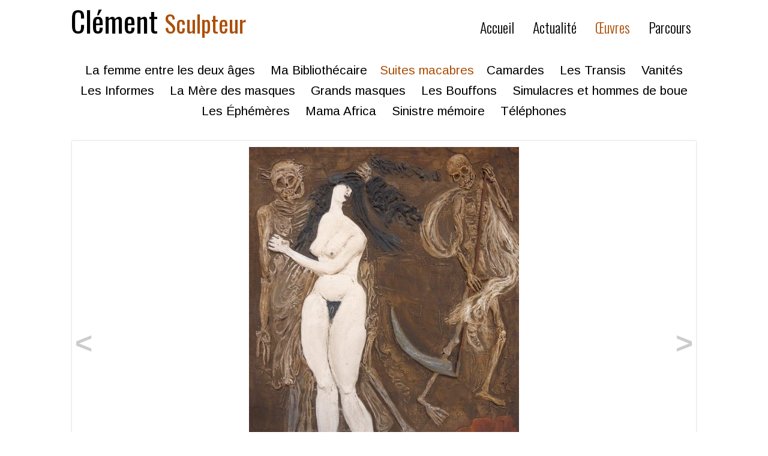

--- FILE ---
content_type: text/html
request_url: http://clement-sculpteur.fr/cycle_suites_macabres.html
body_size: 3550
content:
<!DOCTYPE html>
<html lang="fr" class="no-js">
<head>
<meta charset="UTF-8" />
<meta http-equiv="X-UA-Compatible" content="IE=edge,chrome=1"> 
<meta name="viewport" content="width=device-width, initial-scale=1.0"> 
<!--[if lte IE 8]>
<script src="http://html5shiv.googlecode.com/svn/trunk/html5.js"></script>
<![endif]-->
<title>Clément, sculpteur - Œuvres - Suites macabres</title>
<meta name="description" content="Œuvres - Suites macabres de Clément, sculpteur" />
<meta name="keywords" content="Clément, sculpteur, œuvres, Suites macabres, sculptures, bas-reliefs, estampes" />
<meta name="author" content="Jean-Pierre Clément dit Clément, sculpteur">
<link rel="shortcut icon" type="image/x-icon" href="icono/favicon.png">

<link rel="stylesheet" type="text/css" href="css/style.css" />
<link href="css/flexslider.css" rel="stylesheet">

<script src="js/modernizr.custom.js"></script>
<script src="https://ajax.googleapis.com/ajax/libs/jquery/1.7/jquery.min.js"></script>
<script src="js/jquery.flexslider.js"></script>
<script>
$(window).load(function() {
$('.flexslider').flexslider(
{animation: "slide",
slideshowSpeed:"5000",
slideDirection: "horizontal",
prevText: "Précédent",
nextText: "Suivant",
pausePlay: "true",
smoothHeight: "true"}
);
});
</script>

</head>
<body>
<header class="headermobile mobile">
		<button id="releaseMenu"></button>
		<div class="entete">Clément <span>Sculpteur</span></div>
		
		<nav class="menu menumobile">	
			<a href="index.html">Accueil</a>
			<a href="actualite.html">Actualité</a>	
			<a href="cycle_f_entre_les_2_ages.html">Œuvres</a>
			<a href="parcours.html">Parcours</a>
		</nav>
	</header>	
	
	
	
	<div id="container">
	
		<header class="headerstandard">
			<div class="headerstandard-inner">
				<div class="entete">Clément <span>Sculpteur</span></div>
				<nav class="menu menustandard">
			<a href="index.html">Accueil</a>
			<a href="actualite.html">Actualité</a>	
			<a href="cycle_f_entre_les_2_ages.html" class="active">Œuvres</a>
			<a href="parcours.html">Parcours</a>
				</nav>
			</div>
		</header>
		<div id="main">
<article>
<ul class="cycles">
<li><a href="cycle_f_entre_les_2_ages.html">La femme entre les deux âges</a></li>
<li><a href="cycle_ma_bibliothecaire.html">Ma Bibliothécaire</a></li>
<li><span>Suites macabres</span></li>
<li><a href="cycle_camardes.html">Camardes</a></li>
<li><a href="cycle_transis.html">Les Transis</a></li>
<li><a href="cycle_vanites.html">Vanités</a></li>
<li><a href="cycle_informes.html">Les Informes</a></li>
<li><a href="cycle_mere_masques.html">La Mère des masques</a></li>
<li><a href="cycle_grands_masques.html">Grands masques</a></li>
<li><a href="cycle_bouffons.html">Les Bouffons</a></li>
<li><a href="cycle_simulacres.html">Simulacres et hommes de boue</a></li>
<li><a href="cycle_ephemeres.html">Les Éphémères</a></li>
<li><a href="cycle_mama_africa.html">Mama Africa</a></li>
<li><a href="cycle_sinistre_memoire.html">Sinistre mémoire</a></li>
<li><a href="cycle_telephones.html">Téléphones</a></li>
<!--<li><a href="#">Idoles</a></li>-->
</ul>
<div class="flexslider">
<ul class="slides">
<li><img src="images/cycle_suites_macabres/macabres_05.jpg" alt="Das Mädchen und der Tod (la jeune fille et la mort) - bas-relief © Clément" />
<p class="flex-caption">Das Mädchen und der Tod (la jeune fille et la mort) - bas-relief</p></li>
<li><img src="images/cycle_suites_macabres/macabres_010.jpg" alt="Camarde chevauchant un transi - tôle froissée et martelée sur zinc © Clément" />
<p class="flex-caption">Camarde chevauchant un transi - tôle froissée et martelée sur zinc</p></li>
<li><img src="images/cycle_suites_macabres/macabres_011.jpg" alt="Frontispice - détail © Clément" />
<p class="flex-caption">Frontispice - détail</p></li>
<li><img src="images/cycle_suites_macabres/macabres_012.jpg" alt="Frontispice - détail © Clément" />
<p class="flex-caption">Frontispice - détail</p></li>
<li><img src="images/cycle_suites_macabres/macabres_013.jpg" alt="Petites variations sur la mort - boîte en plomb pour contenir une suite d'estampes © Clément" />
<p class="flex-caption">Petites variations sur la mort - boîte en plomb pour contenir une suite d'estampes</p></li>
<li><img src="images/cycle_suites_macabres/macabres_014.jpg" alt="Boîte en plomb pour estampes © Clément" />
<p class="flex-caption">Boîte en plomb pour estampes</p></li>
<li><img src="images/cycle_suites_macabres/macabres_015.jpg" alt="Tablier noir - estampe sur papier © Clément" />
<p class="flex-caption">Tablier noir - estampe sur papier</p></li>
<li><img src="images/cycle_suites_macabres/macabres_020.jpg" alt="Rapt - estampe sur papier © Clément" />
<p class="flex-caption">Rapt - estampe sur papier</p></li>
<li><img src="images/cycle_suites_macabres/macabres_024.jpg" alt="Musiciens I - estampe sur papier © Clément" />
<p class="flex-caption">Musiciens I - estampe sur papier</p></li>
<li><img src="images/cycle_suites_macabres/macabres_025.jpg" alt="Musiciens II - estampe sur papier © Clément" />
<p class="flex-caption">Musiciens II - estampe sur papier</p></li>
<li><img src="images/cycle_suites_macabres/macabres_030.jpg" alt="Camarde chevauchant un transi - estampe sur papier< © Clément" />
<p class="flex-caption">Camarde chevauchant un transi - estampe sur papier</p></li>
<li><img src="images/cycle_suites_macabres/macabres_031.jpg" alt="Camarde chevauchant une transie - estampe sur papier< © Clément" />
<p class="flex-caption">Camarde chevauchant une transie - estampe sur papier</p></li>
<li><img src="images/cycle_suites_macabres/macabres_035.jpg" alt="La grande Macabre - estampe sur papier © Clément" />
<p class="flex-caption">La grande Macabre - estampe sur papier</p></li>
<li><img src="images/cycle_suites_macabres/macabres_036.jpg" alt="Le grand Macabre - estampe sur papier © Clément" />
<p class="flex-caption">Le grand Macabre - estampe sur papier</p></li>
<li><img src="images/cycle_suites_macabres/macabres_037.jpg" alt="Le Président (et la stagiaire) - estampe sur papier © Clément" />
<p class="flex-caption">Le Président (et la stagiaire) - estampe sur papier</p></li>
<li><img src="images/cycle_suites_macabres/macabres_038.jpg" alt="Les pendus - estampe sur papier © Clément" />
<p class="flex-caption">Les pendus - estampe sur papier</p></li>
<li><img src="images/cycle_suites_macabres/macabres_040.jpg" alt="Méduse - estampe sur papier (ouvrage Petites variations sur la Mort) © Clément" />
<p class="flex-caption">Méduse - estampe sur papier (ouvrage <em>Petites variations sur la Mort</em>)</p></li>
<li><img src="images/cycle_suites_macabres/macabres_045.jpg" alt="Allemande - estampe sur papier (ouvrage Petites variations sur la Mort) © Clément" />
<p class="flex-caption">Allemande - estampe sur papier (ouvrage <em>Petites variations sur la Mort</em>)</p></li>
<li><img src="images/cycle_suites_macabres/macabres_050.jpg" alt="Russe - estampe sur papier (ouvrage Petites variations sur la Mort) © Clément" />
<p class="flex-caption">Russe - estampe sur papier (ouvrage <em>Petites variations sur la Mort</em>)</p></li>
<li><img src="images/cycle_suites_macabres/macabres_055.jpg" alt="Indi - estampe sur papier (ouvrage Petites variations sur la Mort) © Clément" />
<p class="flex-caption">Indi - estampe sur papier (ouvrage <em>Petites variations sur la Mort</em>)</p></li>
<li><img src="images/cycle_suites_macabres/macabres_060.jpg" alt="Reliquaire - sculpture © Clément" />
<p class="flex-caption">Reliquaire - sculpture</p></li>
<li><img src="images/cycle_suites_macabres/macabres_065.jpg" alt="Les râleurs, Les carillonneurs, Camarde chevauchant un transi - bas-reliefs © Clément" />
<p class="flex-caption">Les râleurs, Les carillonneurs, Camarde chevauchant un transi - bas-reliefs</p></li>
<li><img src="images/cycle_suites_macabres/macabres_070.jpg" alt="Cancan, Les copines, Trois joyeux drilles - bas reliefs © Clément" />
<p class="flex-caption">Cancan, Les copines, Trois joyeux drilles - bas reliefs</p></li>
<li><img src="images/cycle_suites_macabres/macabres_075.jpg" alt="Marche nuptiale, La belle transie - bas-reliefs © Clément" />
<p class="flex-caption">Marche nuptiale, La belle transie - bas-reliefs</p></li>
<li><img src="images/cycle_suites_macabres/macabres_080.jpg" alt="Rapt 1, Coït ininterrompu - bas-reliefs © Clément" />
<p class="flex-caption">Rapt 1, Coït ininterrompu - bas-reliefs</p></li>
<li><img src="images/cycle_suites_macabres/macabres_085.jpg" alt="Rock n'roll, Rapt 2 - bas reliefs © Clément" />
<p class="flex-caption">Rock n'roll, Rapt 2 - bas reliefs</p></li>
<li><img src="images/cycle_suites_macabres/macabres_090.jpg" alt="Dernier tango, La veuve joyeuse, M'accorderez-vous cette danse ? - bas-reliefs © Clément" />
<p class="flex-caption">Dernier tango, La veuve joyeuse, M'accorderez-vous cette danse ? - bas-reliefs</p></li>
<li><img src="images/cycle_suites_macabres/macabres_095.jpg" alt="Souviens-toi d'Ophélie, La ronde, Les trois grâces - bas-reliefs © Clément" />
<p class="flex-caption">Souviens-toi d'Ophélie, La ronde, Les trois grâces - bas-reliefs</p></li>
<li><img src="images/cycle_suites_macabres/macabres_100.jpg" alt="Camarde chevauchant une transie, Dernière révérence, Le choeur - bas-reliefs © Clément" />
<p class="flex-caption">Camarde chevauchant une transie, Dernière révérence, Le choeur - bas-reliefs</p></li>
<li><img src="images/cycle_suites_macabres/macabres_105.jpg" alt="Das Mädchen und der Tod - bas-relief © Clément" />
<p class="flex-caption">Das Mädchen und der Tod - bas-relief</p></li>
<li><img src="images/cycle_suites_macabres/macabres_110.jpg" alt="Das Mädchen und der Tod - bas-relief © Clément" />
<p class="flex-caption">Das Mädchen und der Tod - bas-relief</p></li>
</ul>
</div>

<h1 class="apcycle w300">Suites macabres</h1>
<p class="date">2015 - 2003</p>
<p>Avec ce cycle renouvelé de la tradition médiévale de la Danse de mort  et des danses macabres d'Amérique latine, le sculpteur Clément découvre et nous révèle l'ossature même de son œuvre. Celle de la critique joyeuse et terrifiée d'une humanité réduite à la grimace cliquetante de ses vices et de ses poses.
<br />La Mort, omniprésente dès l'origine dans sa sculpture, en ressort purifiée, libérée de toute autre signification qu'elle même. Dans cette récente métamorphose de son regard, l'homme, de victime qu'il fut d'abord (devenu au fil des années mutant, puis improbable primitif, et finalement bouffon fabuleux et grandiloquent), s'est mué en ultime expression de lui-même : un squelette, à qui ne reste que quelques lambeaux de ses abattis, et singulièrement ses téguments sexuels, seins, vulves et verges, tout cela empreint d'une étonnante vitalité, saisi par l'éternité dans un travail achevé.
<br />On danse encore ici, on séduit, on proteste, on s'excite. Vanité et orgueil sont toujours de mise. À peine discerne-t-on la trace d'une punition quand la Camarde chevauche ses transis. Ce pourrait être encore l'expression d'une ultime débauche, à peine plus douloureuse que celles de la vie. Entre rictus et sourire, le plaisir ne fait guère la différence.
<br />La terre où est fossilisée cette humanité évoque toute une archéologie nécrophage où, de cimetières en charniers, l'homme se retrouve toujours désespérément semblable à lui-même, au delà des siècles et des cultures. Le trait, lui, opère un raccourci saisissant entre les maniérismes de la gravure du XVème siècle et les graffitis de la bande dessinée.
<br />Dans cette indécence dernière en effet, la parité étant de mise, il convient que chaque thème ait ses deux versions, féminine et masculine, mais qu'aussi les drôles s'emmêlent aux drôlesses.
<br />On ne peut certes parler de la mort sans que viennent rôder le Religieux et le Moral. Clément à n'en pas douter s'en défendra. Pourtant c'est bien le terrible avertissement de l'Ecclésiaste que sa folle danse vient réveiller sous nos yeux. Mais un peu à la manière de Villon, à qui <em>Ultime révérence</em> ne manque pas de faire penser, entre rire et terreur, c'est à l"Homme qu'il nous renvoie et à lui, <em>seul</em>.</p>
<p><strong>Alfred Caron</strong>, <em>Petite suite macabre</em> (extraits).</p>
</article>
<footer>© Clément | 2017</footer>
</div><!-- fin main -->
</div><!-- fin conteneur -->
	
	<!-- Jquery -->
	<!-- Classie - class helper functions by @desandro https://github.com/desandro/classie -->
	<script src="js/classie.js"></script>
	<!-- jquery-smartresize by @louis_remi : https://github.com/louisremi/jquery-smartresize -->
	<script src="js/jquery.debouncedresize.js"></script>
	<!-- Gestion générale by @patrick_roux http://www.kicoe.net -->
	<script src="js/custom.js"></script>
</body>
</html>


--- FILE ---
content_type: text/css
request_url: http://clement-sculpteur.fr/css/style.css
body_size: 2540
content:
/******************************************************
	
	Adapté de Glassero Par Patrick Roux : http://www.kicoe.net
	One Page Responsive HTML Template
	
	Sections of stylesheet:
		$INDEX0 - FONTS AND RESET
		$INDEX1 - GENERAL
		$INDEX2 - HEADER COMMON
		$INDEX4 - HEADER STANDARD
		$INDEX5 - HEADER STANDARD REDUIT
		$INDEX6 - HEADER MOBILE
		$INDEX7 - MAIN CONTENT
		$INDEX11 - MEDIA QUERIES : TABLETS
		$INDEX12 - MEDIA QUERIES : SMARTPHONES
		
******************************************************/	







/******************************************************

	$INDEX0 - FONTS AND RESET
	
******************************************************/	



@import url(http://fonts.googleapis.com/css?family=Oswald:400,300&subset=latin,latin-ext);
@import url(http://fonts.googleapis.com/css?family=Arimo:400,400italic&subset=latin,latin-ext);

body, html { background:#FFF; font-size: 100%; 	padding: 0; margin: 0;}

/* Reset */
*,
*:after,
*:before {
	-webkit-box-sizing: border-box;
	-moz-box-sizing: border-box;
	box-sizing: border-box;
}

.clearfix:before,
.clearfix:after {
	content: " ";
	display: table;
}

.clearfix:after {
	clear: both;
}



/******************************************************

	$INDEX1 - GENERAL
	
******************************************************/	



body {
    font-family: 'Oswald', Arial, sans-serif;
	font-weight: 300;
	background-color:#FFF;
}

a {
   color:#967C5C;
   text-decoration: none;
}

a:hover {
   text-decoration:none;
}

#container {
	position: relative;
	padding-bottom: 10px;
	
}

h1{
	font-family: 'Oswald', Arial, sans-serif;
	font-weight: 300;
    font-size: 3em;
	margin: 15px auto 5px;
}

hr{
	border: 0px;
	margin: 80px auto 30px auto;
	width: 98%;
	
}

.display{
	display: block;
}

.hide{
	display: none;
}

.no-border{
	border: 0px;
}

p{
	font-weight: 300;
	font-size: 1em;
}
strong{
	font-weight: 300;
	font-size: 1.2em;
}
/******************************************************

	$INDEX2 - HEADER COMMON
	
******************************************************/	




header{
    position: fixed;
	background-color:#FFF;
    top: 0;
    left: 0;
    width: 100%;
    z-index: 10000;
    overflow: hidden;
    -webkit-transition: height 0.3s;
    -moz-transition: height 0.3s;
    transition: height 0.3s;
}

header .entete{
	font-family: 'Oswald', Arial, sans-serif;
	font-weight: 400;
	font-size: 4em
    margin: 0;
}
header .entete span {
    color:#AD4F09;
	font-weight:400;
	font-size:0.8em
}

header .entete, header nav a {
	-webkit-transition: all 0.2s;
	-moz-transition: all 0.2s;
	transition: all 0.2s;	
}

header nav a {
	color: #000;	
}

header nav a:hover {
	color: #AD4F09;	
}

header nav a.active{
	color: #AD4F09;	
}


/******************************************************

	$INDEX4 - HEADER STANDARD
	
******************************************************/	




.headerstandard {
    height: 90px;
}


		.headerstandard .headerstandard-inner {
			width: 90%;
			max-width: 69em;
			margin: 0 auto;
			padding: 0 1.875em;
		}


		 /* We just have one-lined elements, so we'll center the elements with the line-height set to the height of the header */
		.headerstandard .entete,
		.headerstandard nav.menustandard a {
			line-height: 90px;
		}

		 .headerstandard .entete {
			font-size: 4em;
			float: left;
		}

		 .headerstandard nav.menustandard{
			display: inline-block;
			position: relative;
			float: right;
			margin-top:10px;
		}

		.headerstandard nav.menustandard a {
			margin: 0 0 0 8px;
			font-size: 1.8em;
			font-weight: 300;
			padding: 8px 10px;
		}

/******************************************************

	$INDEX5 - HEADER STANDARD REDUIT
	
******************************************************/	




.headerstandard.headerstandard-shrink {
    height: 70px;
    border-bottom: 1px solid #EFEFEF ;
}
 
.headerstandard.headerstandard-shrink .entete,
.headerstandard.headerstandard-shrink nav.menustandard a {
    line-height: 70px;
}
 
.headerstandard.headerstandard-shrink .entete {
    font-size: 3em;
}

.headerstandard.headerstandard-shrink nav.menustandard a {
    font-size: 1.5em;
}


/******************************************************

	$INDEX6 - HEADER MOBILE
	
******************************************************/	




header.headermobile {
	position: fixed;
	top: 0px;
	display: block;
	width: 100%;
	height: auto;
	margin: 0px auto 20px auto;
	padding: 0px;
	z-index: 10000;
	display: none;
	border-bottom: 1px solid #EFEFEF ;
}

		header.headermobile .entete {
			font-weight: 300;
			text-align: center;
			font-size: 2em;
			margin-top: 10px;
		}

		header.headermobile button {
			position: absolute;
			float: left;
			display: block;
			width: 40px;
			height: 40px;
			border: none;
			cursor: pointer;
			margin: 10px 10px 0px 10px;
		}

header.headermobile button {
	background: transparent url('../icono/nav-icon.png') center center no-repeat;
}
header.headermobile button:hover{
	background: transparent url('../icono/nav-icon-hover.png') center center no-repeat;
}
				.menumobile a {
					display: block;
					text-transform: uppercase;
					font-size: 1em;
					font-weight: 300;
					width: 100%;
					text-align: center;
					
				}

				/* Orientation-dependent styles for the content of the menu */

				.menumobile {
					width: 240px;
					height: 100%;
					top: 0;
					z-index: 10000;
				}

				.menumobile a {
					padding: 1em;
				}

/******************************************************

	$INDEX7 - MAIN CONTENT
	
******************************************************/	



#main{
	-webkit-transition: background 2s ease;
	-moz-transition: background 2s ease;
	transition: background 2s ease;
}

html, body,
#container,
#main,
#main section {}

.mobile{
	display: none;
}

#main .accueil {margin: 7% auto 0 auto; width: 100%; text-align:center}
#main .accueil img {max-width:100%; height:auto;}
article {margin: 7% auto 1% auto; width: 90%; max-width: 69em; padding: 0 1.875em; font-family:'Arimo', sans serif; font-weight:300}
 
.txt_ill {display:table; float:left; /*width:200px;*/ padding:5px 15px 15px 0}

#cv  {border-radius: 10px 10px 10px 10px;
-moz-border-radius: 10px 10px 10px 10px;
-webkit-border-radius: 10px 10px 10px 10px;
border: 1px solid #AD4F09; color:#575757; padding:20px 20px 20px 0; font-size:0.9em; -moz-column-count:2;
-webkit-column-count:2;
-o-column-count:2;
column-count:2;
-moz-column-gap:10px;
-webkit-column-gap:10px;
-o-column-gap:10px;
column-gap:10px;}
#cv ul li {list-style-type:none; background:url(../icono/liste_niv1.jpg) no-repeat 0.1em 0.5em; padding:0 0 0 10px}

.serie, .legende {font-family:'Oswald', sans serif; font-weight:300; color:#666}
.legende {margin:0}
.date {font-family: 'Oswald', Arial, sans-serif; font-weight: 300; font-size:1.5em; margin-top:0; padding-top:0}
 	
.cycles {font-size: 1.3em; text-align:center; margin:0 0 3%; padding:0}
.cycles li {display:inline-block; margin:0; padding:0}
.cycles li a {display:block; padding:5px 10px 5px 10px; color:#000}
.cycles li a:hover {color:#AD4F09; text-decoration:none}
.cycles li span {/*border-radius: 10px 10px 10px 10px;
-moz-border-radius: 10px 10px 10px 10px;
-webkit-border-radius: 10px 10px 10px 10px;
border: 1px solid #AD4F09;*/ color:#AD4F09; padding:5px;}
.flex-caption {
  width: 50%;
  margin:0 auto;
  padding: 1%;
  color: #666;
  font-family:'Oswald', sans serif;
  font-weight:300;
}

footer {clear:both; padding:0 0 20px 0; color:#696969; width:55%; margin:0 auto; text-align:center}


/******************************************************

	$INDEX11 - MEDIA QUERIES : TABLETS
	
******************************************************/	

@media screen and (max-width: 1600px ) {
.headerstandard .headerstandard-inner {
			width: auto;
		}
.headerstandard {
    height: 70px;
}

.headerstandard .headerstandard-inner {
			height: 70px;
		}


		 /* We just have one-lined elements, so we'll center the elements with the line-height set to the height of the header */
		.headerstandard .entete,
		.headerstandard nav.menustandard a {
			line-height: 70px;
		}

		 .headerstandard .entete {
			/*letter-spacing: 4px;*/
			font-size: 3em;
		}


		.headerstandard nav.menustandard a {
			font-size: 1.5em;
		}
		
.headerstandard.headerstandard-shrink {
    height: 70px;
    border-bottom: 1px solid #EFEFEF ;
}
 
.headerstandard.headerstandard-shrink .entete,
.headerstandard.headerstandard-shrink nav.menustandard a {
    line-height: 70px;
}
 
.headerstandard.headerstandard-shrink .entete {
    font-size: 3em;
}

.headerstandard.headerstandard-shrink nav.menustandard a {
    font-size: 1.5em;
}
#main .accueil {margin-top:100px}
article { margin-top:100px;
	width:auto;
	}
h1{
    font-size: 2em;
}
.date{
    font-size: 1.3em;
}
}	
@media screen and (max-width: 1024px ) {	
	
.cycles {font-size: 1.1em; margin:1% 0 3%;}

}
@media screen and (max-width: 799px ) {
#main .accueil {margin-top:13%}
}
/******************************************************

	$INDEX12 - MEDIA QUERIES : SMARTPHONES
	
******************************************************/	

@media screen and (max-width: 767px ) {
    .headerstandard {
        display: none;
    }
	
	
    header.headermobile  {
        display: block;
    }
	
	.menumobile{
		display: none;
		width: 100%
	}
	article {
		width:auto; margin-top: 4.2em
	}
h1{font-size: 1.8em;}
.date{
    font-size: 1.1em;
}
.cycles {font-size: 1em;}
.cycles li a {padding:5px}
}
@media screen and (max-width: 600px ) {
hr {margin: 20px auto 30px auto;}
.cycles {font-size: 0.8em}
}
@media screen and (max-width: 360px) {
header.headermobile .entete {
			font-weight: 300;
			font-size: 1.7em;
			margin-top: 8px;
		}
#main .accueil {margin-top:20%}
article { margin-top:23%;}
p {
font-size: 0.8em;
}
.txt_ill {
padding:0px
}
.txt_ill img {
width:95%
}
.legende {
font-size:12px
}
#cv  {
font-size:0.8em;
-moz-column-count:1;
-webkit-column-count:1;
-o-column-count:1;
column-count:1;
}
footer {
font-size:12px
}
.flex-caption {
  font-size:12px;
  width: 100%!important;
  padding: 1% 1% 5% 1%;
  }
}

--- FILE ---
content_type: text/css
request_url: http://clement-sculpteur.fr/css/flexslider.css
body_size: 1935
content:
/*
 * jQuery FlexSlider v2.5.0
 * http://www.woothemes.com/flexslider/
 *
 * Copyright 2012 WooThemes
 * Free to use under the GPLv2 and later license.
 * http://www.gnu.org/licenses/gpl-2.0.html
 *
 * Contributing author: Tyler Smith (@mbmufffin)
 * 
 */
/* ====================================================================================================================
 * FONT-FACE
 * ====================================================================================================================*/
@font-face {font-family:'flexslider-icon'; src: url('../fonts/flexslider-icon.eot'); src: url('../fonts/flexslider-icon.eot?#iefix') format('embedded-opentype'), url('../fonts/flexslider-icon.woff') format('woff'), url('../fonts/flexslider-icon.ttf') format('truetype'), url('../fonts/flexslider-icon.svg#flexslider-icon') format('svg'); font-weight: normal; font-style: normal;}
/* ====================================================================================================================
 * RESETS
 * ====================================================================================================================*/
.flex-container a:hover,
.flex-slider a:hover,
.flex-container a:focus,
.flex-slider a:focus {
  outline: none;
}
.slides,
.slides > li,
.flex-control-nav,
.flex-direction-nav {
  margin: 0;
  padding: 0;
  list-style: none;
}
.flex-pauseplay span {
  text-transform: capitalize;
}
/* ====================================================================================================================
 * BASE STYLES
 * ====================================================================================================================*/
.flexslider {
  margin: 0;
  padding: 0;
}
/*origine
.flexslider .slides > li {
  display: none;
  -webkit-backface-visibility: hidden;
}
.flexslider .slides img {
  width: 100%;
  height:100%;
  display: block;
}*/

.flexslider .slides > li {
  display: none;
  -webkit-backface-visibility: hidden;
  text-align: center;
}
.flexslider .slides img {
 display:inline;
  width:auto;
  height:auto;
  margin: 0 auto;
  vertical-align: middle;
}
.flexslider .slides:after {
  content: "\0020";
  display: block;
  clear: both;
  visibility: hidden;
  line-height: 0;
  height: 0;
}
html[xmlns] .flexslider .slides {
  display: block;
}
* html .flexslider .slides {
  height: 1%;
}
.no-js .flexslider .slides > li:first-child {
  display: block;
}
/* ====================================================================================================================
 * DEFAULT THEME
 * ====================================================================================================================*/
.flexslider {
  margin: 0 0 100px;/**/
  background: #fff;/**/
  border: 2px solid #f1f1f1;
  padding-top:10px;
  position: relative;
  zoom: 1;
  -webkit-border-radius: 4px;
  -moz-border-radius: 4px;
  border-radius: 4px;
  -webkit-box-shadow: '' 0 1px 4px rgba(0, 0, 0, 0.2);
  -moz-box-shadow: '' 0 1px 4px rgba(0, 0, 0, 0.2);
  -o-box-shadow: '' 0 1px 4px rgba(0, 0, 0, 0.2);
  box-shadow: '' 0 1px 4px rgba(0, 0, 0, 0.2);
}
.flexslider .slides {
  zoom: 1;
}
.flexslider .slides img {
  height: auto;
}
.flex-viewport {
  max-height: 1000px;/*2000 orgn*/
  -webkit-transition: all 1s ease;
  -moz-transition: all 1s ease;
  -ms-transition: all 1s ease;
  -o-transition: all 1s ease;
  transition: all 1s ease;
}
.loading .flex-viewport {
  max-height: 300px;/**/
}
.carousel li {
  margin-right: 5px;
}
.flex-direction-nav {
  *height: 0;
}
.flex-direction-nav a {
  text-decoration: none;
  display: block;
  width: 50px;/**/
  height: 50px;/**/
  margin: -20px 0 0;
  position: absolute;
  top: 50%;
  z-index: 10;
  overflow: hidden;
  opacity: 1;/**/
  cursor: pointer;
  color: rgba(0, 0, 0, 0.8);
  text-shadow: 1px 1px 0 rgba(255, 255, 255, 0.3);
  -webkit-transition: all 0.3s ease-in-out;
  -moz-transition: all 0.3s ease-in-out;
  -ms-transition: all 0.3s ease-in-out;
  -o-transition: all 0.3s ease-in-out;
  transition: all 0.3s ease-in-out;
}
.flex-direction-nav a:before {
  font-family: "Arial";
  font-weight: bold;/**/
  font-size: 50px;/**/
  display: inline-block;
  content: '<';/**/
  color:#CCC;/**/
  /*color: rgba(0, 0, 0, 0.8);
  text-shadow: 1px 1px 0 rgba(255, 255, 255, 0.3);*/
}
.flex-direction-nav a.flex-next:before {
  content: '>';/**/
}
.flex-direction-nav .flex-prev {
  left: 5px;/*-50px origine*/
}
.flex-direction-nav .flex-next {
  right: 5px;/*-50px origine*/
  text-align: right;
}
.flexslider:hover .flex-direction-nav .flex-prev {
  opacity: 0.5;/**/
  /*left: 10px;*/
}
.flexslider:hover .flex-direction-nav .flex-prev:hover {
  opacity: 1;
}
.flexslider:hover .flex-direction-nav .flex-next {
  opacity: 0.5;/**/
  /*right: 10px;*/
}
.flexslider:hover .flex-direction-nav .flex-next:hover {
  opacity: 1;
}
.flex-direction-nav .flex-disabled {
  opacity: 0!important;
  filter: alpha(opacity=0);
  cursor: default;
}
.flex-pauseplay a {
  display: block;
  width: 30px;/**/
  height: 30px;/**/
  position: absolute;
  bottom: 6px;/**/
  left: 5px;/**/
  opacity: 0.5;/**/
  z-index: 10;
  overflow: hidden;
  cursor: pointer;
  color: #CCC;/**/
}
.flex-pauseplay a:before {
  font-family: 'flexslider-icon';
  font-size: 30px;/**/
  display: inline-block;
  content: '\f004';
}
.flex-pauseplay a:hover {
  opacity: 1;
}
.flex-pauseplay a.flex-play:before {
  content: '\f003';
}
.flex-control-nav {
  width: 100%;
  position: absolute;
  bottom: -40px;
  text-align: center;
}
.flex-control-nav li {
  margin: 0 2px;/*0 6px origine*/
  display: inline-block;
  zoom: 1;
  *display: inline;
}

.flex-control-paging li a {
  width: 11px;
  height: 11px;
  display: block;
  background: #c3c3c3;/**/
  /*background: #666;
  background: rgba(0, 0, 0, 0.5);*/
  cursor: pointer;
  text-indent: -9999px;
  -webkit-box-shadow: inset 0 0 3px rgba(0, 0, 0, 0.3);
  -moz-box-shadow: inset 0 0 3px rgba(0, 0, 0, 0.3);
  -o-box-shadow: inset 0 0 3px rgba(0, 0, 0, 0.3);
  box-shadow: inset 0 0 3px rgba(0, 0, 0, 0.3);
  -webkit-border-radius: 20px;
  -moz-border-radius: 20px;
  border-radius: 20px;
}
.flex-control-paging li a:hover {
background: #AD4F09;/**/
  background: rgba(173, 79, 9, 1.0);
  /*background: #333;
  background: rgba(0, 0, 0, 0.7);*/
}
.flex-control-paging li a.flex-active {
  background: #AD4F09;/*#000;*/
  /*background: rgba(0, 0, 0, 0.9);*/
  cursor: default;
}
.flex-control-thumbs {
  margin: 5px 0 0;
  position: static;
  overflow: hidden;
}
.flex-control-thumbs li {
  width: 25%;
  float: left;
  margin: 0;
}
.flex-control-thumbs img {
  width: 100%;
  height: auto;
  display: block;
  opacity: .7;
  cursor: pointer;
  -webkit-transition: all 1s ease;
  -moz-transition: all 1s ease;
  -ms-transition: all 1s ease;
  -o-transition: all 1s ease;
  transition: all 1s ease;
}
.flex-control-thumbs img:hover {
  opacity: 1;
}
.flex-control-thumbs .flex-active {
  opacity: 1;
  cursor: default;
}
/* ====================================================================================================================
 * RESPONSIVE
 * ====================================================================================================================*/

/* ajout */
@media screen and (max-width: 1024px) {
.flex-direction-nav a {
  width: 40px;
  height: 40px;
  }
.flex-direction-nav a:before {
  font-size: 40px;
  }
.flex-pauseplay a {
  width: 20px;
  height: 20px;
}
.flex-pauseplay a:before {
  font-size: 20px;
}    
}
/* fin ajout */
@media screen and (max-width: 860px) {
  .flex-direction-nav .flex-prev {
    opacity: 1;
    left: 10px;
  }
  .flex-direction-nav .flex-next {
    opacity: 1;
    right: 10px;
  }
  .flexslider {
  border: 0 none;
  }/*ajout*/ 
 .flexslider .slides img {max-width: 100%; width:auto; height:auto}/*ajout*/ 
 
}
/* ajout */
@media screen and (max-width: 360px) {
  .flex-direction-nav .flex-prev {
    opacity: 1;
    left: 0px;
  }
  .flex-direction-nav .flex-next {
    opacity: 1;
    right: 0px;
  } 
 .flex-direction-nav a {
  width: 25px;
  height: 25px;
  }   
.flex-direction-nav a:before {
  font-family: "Arial";
  font-size: 25px;
}
.flex-pauseplay {
  position:absolute;
  bottom: 50px;
  left: -8px;
}
.flex-pauseplay a {
  bottom: -30px;
  left:7px;
  width: 15px;
  height: 15px;
}
.flex-pauseplay a:before {
  font-size: 15px;
}  
.flex-control-paging li a {
  width: 8px;
  height: 8px;
}
}

--- FILE ---
content_type: application/javascript
request_url: http://clement-sculpteur.fr/js/custom.js
body_size: 1255
content:

/********************************************************
*
*	Animation du header au scroll
*
********************************************************/

var cbpAnimatedHeader = (function() {
 
    var docElem = document.documentElement,
        header = document.querySelector( '.headerstandard' ),
        didScroll = false,
        changeHeaderOn = 300;
 
    function init() {
        window.addEventListener( 'scroll', function( event ) {
            if( !didScroll ) {
                didScroll = true;
                setTimeout( scrollPage, 250 );
            }
        }, false );
    }
 
    function scrollPage() {
        var sy = scrollY();
        if ( sy >= changeHeaderOn ) {
            classie.add( header, 'headerstandard-shrink' );
        }
        else {
            classie.remove( header, 'headerstandard-shrink' );
        }
        didScroll = false;
    }
 
    function scrollY() {
        return window.pageYOffset || docElem.scrollTop;
    }
 
    init();
 
})();




$(function() {



/********************************************************
*
*	gestion de la mobilité
*
********************************************************/


	function toggleMobileMenu(){
		$('.menumobile').slideToggle();
	}
	

	$('#releaseMenu').click(function(){
		toggleMobileMenu();
	});
	$('.menumobile a').click(function(){
		toggleMobileMenu();
	});
	$('.menumobile span').click(function(){
		toggleMobileMenu();
	});
	



/********************************************************
*
*	Changements au scroll
*
********************************************************/


	
	$('nav.menu a').click(function(){
		$('html, body').animate({
			scrollTop: $( $(this).attr('href') ).offset().top
		}, 500);
	});
	
	var currentSection = "section1";
				
	function change($section){
		$('nav.menu a').removeClass('current');
		currentSection = $section.attr('id');
		$('body').removeClass();
		$('body').addClass( $section.attr('id') + '-visible' );
		$('.target-'+currentSection).addClass('current');
	}
	
	$("#main section").waypoint( function( direction ) {
		if( direction === 'down' ) {
			change( $( this ) ); 
		}
	}, { offset: '20%' } ).waypoint( function( direction ) {
		if( direction === 'up' ) {
			change( $( this ) ); 
		}
	}, { offset: '-20%' } );			

	
	$( window ).on( 'debouncedresize', function() {
		$('html, body').animate({
			scrollTop: $("#"+currentSection).offset().top
		}, 500);
	} );
	
	
	
	
	

/********************************************************
*
*	Magnific Popup
*
********************************************************/

	$('.portfolio ul li a').magnificPopup({type:'image'});
	
	
	

/********************************************************
*
*	Portfolio
*
********************************************************/

	
	var $elements = $('#elements');
		// initialize isotope
	$elements.isotope({
		// options...
	});
	
	$elements.isotope({ filter: '.tous' });

	// filter items when filter link is clicked
	$('.portfolio nav a').click(function(){
		var selector = $(this).attr('data-filter');
		$elements.isotope({ filter: selector });
		
		$('.portfolio nav a').removeClass('current');
		$(this).addClass('current');
		
		return false;
	});

	
	

/********************************************************
*
*	Contact form
*
********************************************************/


	// Create input element for testing
	var inputs = document.createElement('input');
	
	// Create the supports object
	var supports = {};
	
	supports.autofocus   = 'autofocus' in inputs;
	supports.required    = 'required' in inputs;
	supports.placeholder = 'placeholder' in inputs;

	// Fallback for autofocus attribute
	if(!supports.autofocus) {
		
	}
	
	// Fallback for required attribute
	if(!supports.required) {
		
	}

	// Fallback for placeholder attribute
	if(!supports.placeholder) {
		
	}
	
	// Change text inside send button on submit
	var send = document.getElementById('contact-submit');
	if(send) {
		send.onclick = function () {
			this.innerHTML = '...Sending';
		}
	}


	
});